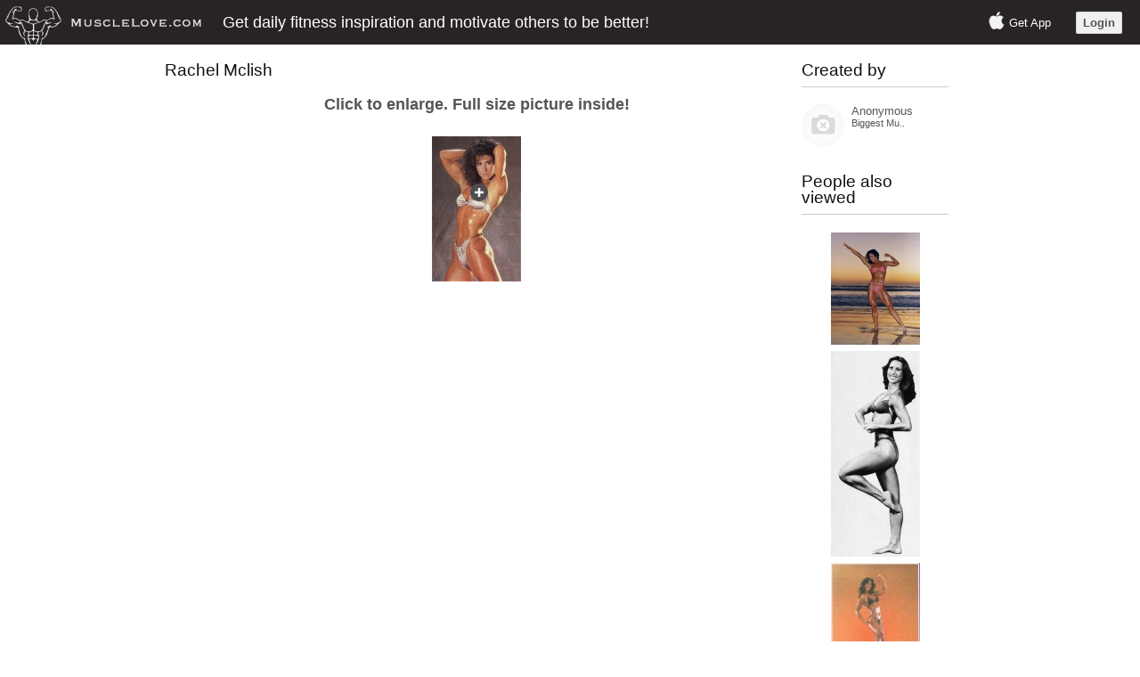

--- FILE ---
content_type: text/html; charset=UTF-8
request_url: https://musclelove.com/view/rachel_mclish_88999
body_size: 3253
content:
<!DOCTYPE html PUBLIC "-//W3C//DTD XHTML 1.0 Transitional//EN" "http://www.w3.org/TR/xhtml1/DTD/xhtml1-transitional.dtd">
<html xmlns="http://www.w3.org/1999/xhtml" xml:lang="en" lang="en">
<head>
	<!-- blueprint CSS framework -->
	<link rel="stylesheet" type="text/css" href="https://d2ncl7t8tnthm.cloudfront.net/screen.css" media="screen, projection" />
	<style>
			</style>
	
	<link rel="apple-touch-icon" sizes="180x180" href="/images/favicons/apple-touch-icon.png">
<link rel="icon" type="image/png" sizes="32x32" href="/images/favicons/favicon-32x32.png">
<link rel="icon" type="image/png" sizes="16x16" href="/images/favicons/favicon-16x16.png">
<link rel="manifest" href="/images/favicons/site.webmanifest">
<link rel="mask-icon" href="/images/favicons/safari-pinned-tab.svg" color="#5bbad5">
<link rel="shortcut icon" href="/images/favicons/favicon.ico">
<meta name="msapplication-TileColor" content="#da532c">
<meta name="msapplication-config" content="/images/favicons/browserconfig.xml">
<meta name="theme-color" content="#ffffff">	
	<!--<link rel="stylesheet" type="text/css" href="/css/print.css" media="print" />-->
	<!--[if lt IE 8]>
	<link rel="stylesheet" type="text/css" href="/css/ie.css" media="screen, projection" />
	<![endif]-->

	<!--<link rel="stylesheet" type="text/css" href="/css/custom.css" />-->
	<link rel="stylesheet" type="text/css" href="https://d2ncl7t8tnthm.cloudfront.net/main.css?8" />
	<!--<link rel="stylesheet" type="text/css" href="/css/form.css" />-->

	<!--<link rel="stylesheet" type="text/css" href="/css/jquery.notice.css" />-->
	
	<style>
			</style>

	<style>
.tags ul li.favorite{background: url(https://d4bz3de3mq5uy.cloudfront.net/heart-hi.png) no-repeat scroll 5px center #EBEBEB; background-size: 17px 17px;}
.loginBox{padding: 20px; background: url(https://d4bz3de3mq5uy.cloudfront.net/tr-0.5.png);}
.favoriteButton{background: url(https://d4bz3de3mq5uy.cloudfront.net/heart-hi.png) no-repeat; background-size: 17px 17px;}
</style>		
	
	<script type="text/javascript" src="https://dom2q8g147urc.cloudfront.net/jquery-1.11.3.min.js?8"></script>
	<script type="text/javascript" src="https://dom2q8g147urc.cloudfront.net/main.js?8"></script>
	<title>Rachel Mclish - Lats, Abs, Glamour</title>
	<meta name="description" content="Private gallery of girls with muscle. Teen and bodybuilder girls flexing biceps, abs, calves and much more. Join our closed community now!">
	<meta name="viewport" content="width=device-width, initial-scale=1.0, maximum-scale=1.0">
	<meta name="apple-itunes-app" content="app-id=849134835">
	</head>

<body class="public desktop" itemscope itemtype="http://schema.org/WebPage">


<script>

function fb() {
	window.location = '/facebook';
	return false;
	
	FB.login(function(response) {
		if (response.authResponse) {
			window.location = '/main/fb?at='+response.authResponse['accessToken'];
		}
	}, {display: 'popup', scope:'email'});
}

</script><div id="ajaxLoader1" class="">
<img src="/images/ajax1.gif" /> <br />
loading
</div>

<div>

	<div class="header">
		<div class="fl logo">
			<a href="/"><img src="https://d4bz3de3mq5uy.cloudfront.net/newLogo.png?8" alt="girls with muscle" width="230" height="50" /></a>
		</div>
		
		<div class="publicHeader fl">
			<h1>Get daily fitness inspiration and motivate others to be better!</h1>
		</div>

				<div class="fr publicRightTopButtons">
		
			<span><img src="https://d4bz3de3mq5uy.cloudfront.net/apple.png?8" width=20 /> <a href="/app" title="fitness inspiration app">Get App</a></span> 
			&nbsp;&nbsp;&nbsp;&nbsp;&nbsp;
		
							<a class="login defaultButtonStyle buttonSize3" href="/" >Login</a>
					</div>
				
	</div>

	<div class="container">
	<div id="content">
		<div style="" itemscope itemtype="http://schema.org/ImageObject">
<div class="fl publicViewContainer" style="width: 700px">

	<h3 itemprop="caption name">Rachel Mclish</h3>
	
	<div class="message error">
	<div style="font-size: 18px">Click to enlarge. Full size picture inside!</div></div>		<br />


	<div class="photoBucket" id="smallBucket1">
			
		<a href="/main/register?from=public&mid=88999&return=/view/88999">
			<img src="https://d4bz3de3mq5uy.cloudfront.net/zoom.png?8" style="position: absolute; left: 49%; top: 33%;" />
			<img itemprop="contentUrl" src="https://mcdna.musclelove.com/thumbs/88/88999.jpg" alt="Girl with muscle - Rachel Mclish" width="100" height="163" />
		</a>

	</div>

	<div class="hide" itemprop="aggregateRating" itemscope itemtype="http://schema.org/AggregateRating">
	     Rated <span itemprop="ratingValue">7</span>/<span itemprop="bestRating">10</span> based on <span itemprop="reviewCount">4</span> ratings
	</div>
</div>

<div class="relatedItems fr" style="margin-right: 30px;" id="related-items">
	
	<div class="mediaAuthor">
<h3>Created by</h3>

<div class="authorPicture fl">
	<a href="/profile/anonymous" title="Anonymous profile"><img src="https://d4bz3de3mq5uy.cloudfront.net/default_avatar.png?8" alt="Anonymous" onclick="return false;"></a>
</div>

<div class="authorName fl">
	<div><a href="/profile/anonymous" title="Anonymous profile" onclick="return false;">Anonymous</a></div>
	
	<small>Biggest Mu..</small>
</div>


<div class="cb"></div>
</div>	
	
	
	<h3 style="border-bottom: 1px solid #CCCCCC; padding-bottom: 9px">People also viewed</h3>
	<div class="mediaItem" style="margin: 3px auto">

	
	<a href="/view/rachel_mclish_3415">
		<img src="https://mcdna.musclelove.com/thumbs/3/3415.jpg" alt="Girl with muscle - Rachel McLish" width="100" height="126" />
	</a>

</div><div class="mediaItem" style="margin: 3px auto">

	
	<a href="/view/rachel_mclish_10527">
		<img src="https://mcdna.musclelove.com/thumbs/10/10527.jpg" alt="Girl with muscle - Rachel McLish" width="100" height="231" />
	</a>

</div><div class="mediaItem" style="margin: 3px auto">

	
	<a href="/view/rachel_mclish_10756">
		<img src="https://mcdna.musclelove.com/thumbs/10/10756.jpg" alt="Girl with muscle - Rachel McLish" width="100" height="120" />
	</a>

</div><div class="mediaItem" style="margin: 3px auto">

	
	<a href="/view/rachel_mclish_11054">
		<img src="https://mcdna.musclelove.com/thumbs/11/11054.jpg" alt="Girl with muscle - Rachel McLish" width="100" height="134" />
	</a>

</div><div class="mediaItem" style="margin: 3px auto">

	
	<a href="/view/rachel_mclish_11511">
		<img src="https://mcdna.musclelove.com/thumbs/11/11511.jpg" alt="Girl with muscle - Rachel McLish" width="100" height="165" />
	</a>

</div>
			<img src="https://mcdna.musclelove.com/thumbs/88/88999.jpg" alt="Rachel Mclish" width=1 height=1 />
		
</div>

<div class="cb"></div>
</div>	</div><!-- content -->
</div>
	
		
	<div id="footer">
		<div class="fl">
			<div>Fitness for Beginners: <a href="/article/fitness-for-beginners-guide-for-men" title="fitness guide for men">Guide for Men</a>, <a href="/article/fitness-for-beginners-guide-for-women" title="fitness guide for men">Guide for Women</a></div>
			<div>If you have any questions - <a href="/cdn-cgi/l/email-protection" class="__cf_email__" data-cfemail="0a63646c654a677f7969666f66657c6f24696567">[email&#160;protected]</a></div>
		</div>
		<div class="fr rightLogos">
			<a href="/app" title="fitness inspiration app"><img height="32" width="104" src="https://d4bz3de3mq5uy.cloudfront.net/app/appstore2.png?8" alt="Fitness inspiration app" /></a>
			<a href="/"><img height="32" width="97" src="https://d4bz3de3mq5uy.cloudfront.net/paypal_accepted.png?8" alt="Paypal accepted" /></a>
			<a href="/"><img height="32" width="93" src="https://d4bz3de3mq5uy.cloudfront.net/bitcoin_accepted.png?8" alt="Bitcoin accepted" /></a>
		</div>
		
		<div class="cb"></div>
		<div class="copyright">&copy 2026 MuscleLove.com Some rights reserved. <br />
	MuscleLove works as digital visual aggregator and is not held responsible for any copyrighted content. <br />
	If you’re a copyright owner or authorized to act on behalf of one, you can report alleged copyright infringements to <a href="/cdn-cgi/l/email-protection" class="__cf_email__" data-cfemail="9bf2f5fdf4dbf6eee8f8f7fef7f4edfeb5f8f4f6">[email&#160;protected]</a>
</div>	</div><!-- footer -->
	
	
		
</div><!-- page -->


<script data-cfasync="false" src="/cdn-cgi/scripts/5c5dd728/cloudflare-static/email-decode.min.js"></script><script type="text/javascript">$('.indexDiv').css('height', $(window).height() - 150);</script>
<script type="text/javascript">$('.container').css('min-height', $(window).height() - 120);</script>

<script type="text/javascript">

  var _gaq = _gaq || [];
  _gaq.push(['_setAccount', 'UA-34044967-1']);
  _gaq.push(['_trackPageview']);

  (function() {
    var ga = document.createElement('script'); ga.type = 'text/javascript'; ga.async = true;
    ga.src = ('https:' == document.location.protocol ? 'https://ssl' : 'http://www') + '.google-analytics.com/ga.js';
    var s = document.getElementsByTagName('script')[0]; s.parentNode.insertBefore(ga, s);
  })();

</script>
<script defer src="https://static.cloudflareinsights.com/beacon.min.js/vcd15cbe7772f49c399c6a5babf22c1241717689176015" integrity="sha512-ZpsOmlRQV6y907TI0dKBHq9Md29nnaEIPlkf84rnaERnq6zvWvPUqr2ft8M1aS28oN72PdrCzSjY4U6VaAw1EQ==" data-cf-beacon='{"version":"2024.11.0","token":"3a930a34a8fd410f8192f8d2c0dbd34e","r":1,"server_timing":{"name":{"cfCacheStatus":true,"cfEdge":true,"cfExtPri":true,"cfL4":true,"cfOrigin":true,"cfSpeedBrain":true},"location_startswith":null}}' crossorigin="anonymous"></script>
</body>
</html>